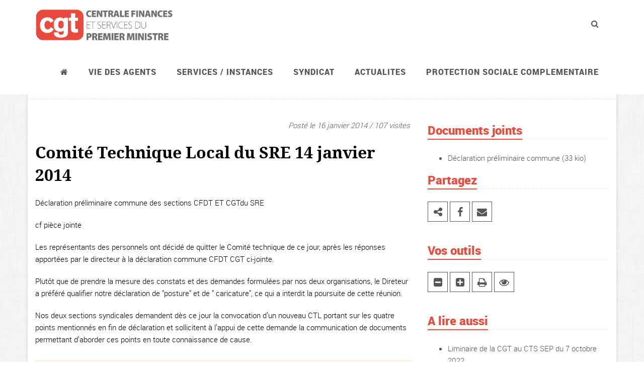

--- FILE ---
content_type: text/html; charset=utf-8
request_url: https://www.centralefinancescgt.fr/services-instances/les-ministeres-economiques-et-comptes-publics/cts/article/comite-technique-local-du-sre-14-janvier-2014
body_size: 5882
content:

<!DOCTYPE html>
<!--[if IE 8]> <html lang="fr" class="ie8"> <![endif]--> 
<!--[if IE 9]> <html lang="fr" class="ie9"> <![endif]--> 
<!--[if !IE]><!--> <html lang="fr"> <!--<![endif]--> 
<head>
<base href="https://www.centralefinancescgt.fr/">
	<title>CGT Centrale Bercy : Comité Technique Local du SRE 14 janvier 2014</title>

	<!-- Meta -->
	<meta charset="utf-8">
	<meta name="viewport" content="width=device-width, initial-scale=1.0">
	<meta name="description" content="Syndicat CGT d&#8217;administration centrale et des services du Premier ministre.">
	<meta name="author" content="<aRNo>">

<!-- Feuille de style pour les galeries photos -->
<link rel="stylesheet" type="text/css" href="squelettes/assets/fancyBox/source/jquery.fancybox.css" media="screen" />
<!-- Feuille de style pour la barre de navigation des galeries photos -->
<link rel="stylesheet" type="text/css" href="squelettes/assets/fancyBox/source/helpers/jquery.fancybox-thumbs.css" />
<!-- Favicon -->
	<link rel="shortcut icon" href="squelettes/img/favicon.ico">

	<!-- CSS BOOTSTRAP -->
	<link rel="stylesheet" href="squelettes/assets/plugins/bootstrap/css/bootstrap.min.css" media="screen">

	<!-- CSS WEB FONTS -->
	<link rel="stylesheet" href="squelettes/assets/fonts/fonts.css">
	<link rel="stylesheet" href="squelettes/assets/plugins/font-awesome/css/font-awesome.min.css">

	<!-- CSS PRINCIPAUX -->
	<link rel="stylesheet" href="squelettes/assets/css/style.css" media="screen">
    <link rel="stylesheet" href="squelettes/assets/plugins/animate.css">

	<!-- CSS ENTETE ET PIED -->
	<link rel="stylesheet" href="squelettes/assets/css/headers/header-v6.css" media="screen">
	<link rel="stylesheet" href="squelettes/assets/css/footers/footer-v1.css" media="screen">
	<link rel="stylesheet" href="squelettes/assets/css/theme-colors/red.css"/>

	<!-- CSS PERSONNALISATION -->
	<link rel="stylesheet" href="squelettes/assets/css/custom.css">
	<link rel="stylesheet" href="squelettes/assets/css/impression.css" media="print" />
</head> 

<body class="header-fixed boxed-layout container"> 

<div class="wrapper">

<!-- Bouton de sortie du mode Zen -->
<div class="container zen-bouton nepasafficher">
	<div class="row">
		<div class="col-lg-12 zen-fond">
			<button id="zen-sortie-lecture" class="btn-u btn-u-red" type="button">Sortir du mode zen</button>
		</div>
	</div>
</div>

<!--=== Header v6 ===-->
    <div class="header-v6 header-classic-white header-sticky">

       <!-- Navbar -->
		<div class="navbar" role="navigation">
			<div class="container">
				<!-- Brand and toggle get grouped for better mobile display -->
				<div class="menu-container">
					<button type="button" class="navbar-toggle" data-toggle="collapse" data-target=".navbar-responsive-collapse">
						<span class="sr-only">Navigation</span>
						<span class="icon-bar"></span>
						<span class="icon-bar"></span>
						<span class="icon-bar"></span>
					</button>

 					<!-- Navbar Brand -->
					<div class="navbar-brand">
						<a href="https://www.centralefinancescgt.fr">
							<img class="default-logo" src="squelettes/img/logo-menu.png" alt="Logo">
							<img class="shrink-logo" src="squelettes/img/logo-menu-mobile.png" alt="Logo">
						</a>
					</div>
					<!-- ENd Navbar Brand -->
										<!-- Header Inner Right -->
					<div class="header-inner-right">
						<ul class="menu-icons-list">
							<li class="menu-icons">
								<i class="menu-icons-style search search-close search-btn fa fa-search"></i>
								<div class="search-open">
								<form action="spip.php?page=recherche" method="get">
								<input name="page" value="recherche" type="hidden"
>
								
								<input type="search" class="animated fadeIn form-control" name="recherche" id="recherche" placeholder="Votre recherche + entr&eacute;e">
								</form>
								</div>
							</li>
						</ul>    
					</div>
					<!-- End Header Inner Right -->
				</div>

				<!-- Collect the nav links, forms, and other content for toggling -->
				<div class="collapse navbar-collapse navbar-responsive-collapse">
					<div class="menu-container">
						<ul class="nav navbar-nav">
                            <!-- ACCUEIL -->
							<li><a href="https://www.centralefinancescgt.fr"><span class="fa fa-home"></span></a></li>
							
							<!-- debut Vie des agents -->
							
							<li class="dropdown">
								<a href="javascript:void(0);" class="dropdown-toggle" data-toggle="dropdown">Vie des agents</a>
								<ul class="dropdown-menu">
									
									<li><a href="vie-des-agents/cap/">CAP </a></li>
									
									<li><a href="vie-des-agents/carriere-statut-concours/">Carrière, statut, concours</a></li>
									
									<li><a href="vie-des-agents/espace-jeunes/">Espace Jeunes</a></li>
									
									<li><a href="vie-des-agents/espace-cadres/">Espace cadres</a></li>
									
									<li><a href="vie-des-agents/tsei-et-iim/">TSEI et IIM</a></li>
									
									<li><a href="vie-des-agents/action-sociale/">Action sociale </a></li>
									
									<li><a href="vie-des-agents/conditions-de-travail/">Conditions de travail</a></li>
									
									<li><a href="vie-des-agents/evaluation-professionnelle/">Évaluation professionnelle</a></li>
									
									<li><a href="vie-des-agents/egalite-professionnelle/">Égalité professionnelle</a></li>
									
									<li><a href="vie-des-agents/remuneration/">Rémunération</a></li>
									
									<li><a href="vie-des-agents/outre-mer/">Outre-mer</a></li>
									
									<li><a href="vie-des-agents/retraites/">Retraites</a></li>
									
									<li><a href="vie-des-agents/action-sociale-480/">ACTION SOCIALE</a></li>
									
									<li><a href="vie-des-agents/droits-et-garanties/">Droits et garanties</a></li>
									
									<li><a href="vie-des-agents/handicap/">Handicap</a></li>
									
									<li><a href="vie-des-agents/personnels-techniques/">Personnels techniques</a></li>
									
									<li><a href="vie-des-agents/le-monde/">Société</a></li>
									
								</ul>
							</li>
							
							<!-- Fin Vie des agents -->
							
							<!-- debut Services / instances -->
							
							<li class="dropdown">
								<a href="javascript:void(0);" class="dropdown-toggle" data-toggle="dropdown">Services / instances</a>
								<ul class="dropdown-menu">
									
									<li><a href="services-instances/les-ministeres-economiques-et-comptes-publics/">Les ministères économiques et comptes publics</a></li>
									
									<li><a href="services-instances/les-services-du-premier-ministre/">Les services du Premier ministre</a></li>
									
									<li><a href="services-instances/agents-du-mefr-en-poste-au-mte-et-ses-services-deconcentres/">Agents du MEFR en poste au MTE et ses services déconcentrés</a></li>
									
									<li><a href="services-instances/les-direccte-dreets/">Les Direccte-Dreets</a></li>
									
									<li><a href="services-instances/ugap/">UGAP</a></li>
									
									<li><a href="services-instances/inpi/">INPI</a></li>
									
									<li><a href="services-instances/les-mines/">Les Mines</a></li>
									
								</ul>
							</li>
							
							<!-- Fin Services / instances -->
							
							<!-- debut Syndicat -->
							
							<li class="dropdown">
								<a href="javascript:void(0);" class="dropdown-toggle" data-toggle="dropdown">Syndicat</a>
								<ul class="dropdown-menu">
									
									<li><a href="syndicat/qui-sommes-nous/">Qui sommes-nous&nbsp;?</a></li>
									
									<li><a href="syndicat/actions-revendicatives/">Actions revendicatives</a></li>
									
									<li><a href="syndicat/nous-contacter/">Nous contacter</a></li>
									
									<li><a href="syndicat/elections-professionnelles-2022/">Elections professionnelles 2022</a></li>
									
									<li><a href="syndicat/06-21eme-congres-du-syndicat-de-2022/">21ème Congrès du syndicat de 2022</a></li>
									
									<li><a href="syndicat/elections-professionnelles-cse/">Elections professionnelles CSE</a></li>
									
								</ul>
							</li>
							
							<!-- Fin Syndicat -->
							
							<!-- debut ACTUALITES -->
							
							<li class="dropdown">
								<a href="javascript:void(0);" class="dropdown-toggle" data-toggle="dropdown">ACTUALITES</a>
								<ul class="dropdown-menu">
									
									<li><a href="actualites/mobilisations/">MOBILISATIONS</a></li>
									
									<li><a href="actualites/retraites/">Retraites</a></li>
									
								</ul>
							</li>
							
							<!-- Fin ACTUALITES -->
							
							<!-- debut PROTECTION SOCIALE COMPLEMENTAIRE -->
							
							<li><a href="protection-sociale-complementaire/">PROTECTION SOCIALE COMPLEMENTAIRE</a></li>
							
							<!-- Fin PROTECTION SOCIALE COMPLEMENTAIRE -->
							
		
						</ul>
					</div><!--/end container-->
				</div><!--/navbar-collapse-->
            </div>    
        </div>            
        <!-- End Navbar -->
    </div>
    <!--=== End Header v6 ===-->
	
	<!--=== Breadcrumbs ===-->
	<div class="breadcrumbs">
		<div class="container">
			
			<h1 class="pull-left">CTS</h1>
			
			<ul class="pull-right breadcrumb">
				<li><a href="https://www.centralefinancescgt.fr"><span class="fa fa-home"></span></a></li>
			
				<li><a href="services-instances/">Services / instances</a></li>
			
				<li><a href="services-instances/les-ministeres-economiques-et-comptes-publics/">Les ministères économique</a></li>
			
				<li><a href="services-instances/les-ministeres-economiques-et-comptes-publics/cts/">CTS</a></li>
			
			</ul>
		</div>
	</div><!--/breadcrumbs-->
	<!--=== End Breadcrumbs ===-->
	


	<!--=== Content Part ===-->
	<div class="container content">
		<div class="row margin-bottom-30 magazine-page">
		
			<!-- Begin Content -->
			<div class="col-md-8 zen-contenu">

				<!-- Contenu de l'article -->
				<div class="news-v3 margin-bottom-30">
					<div class="news-v3-in">
						<!-- Logo pour l'impression -->
						<div id="logo-impression"><img src="squelettes/img/logo-impression.png" widht="52" height="80" alt="logo-impression"></div>

						<ul class="list-inline posted-info text-right">
							<li class="no-print">Post&eacute; le 16 janvier 2014 / 107 visites</li>
						</ul>

						<!-- GENERATION D'UN QRCODE POUR L'IMPRESSION -->
						<p id="qrcode"><img src="squelettes/assets/phpqrcode/temp/test9dfd14334afb52833fa2d8e6bdee4a6e.png" widht="80" height="80" /></p>			

						<h2>Comité Technique Local du SRE 14 janvier 2014</h2>

						
						<p>Déclaration préliminaire commune des sections CFDT ET CGTdu SRE</p>
<p>cf pièce jointe</p>
<p>Les représentants des personnels ont décidé de quitter le Comité technique de ce jour, après les réponses apportées par le directeur à la déclaration commune CFDT CGT ci-jointe.</p>
<p>Plutôt que de prendre la mesure des constats et des demandes formulées par nos deux organisations,   le Direteur a préféré qualifier notre déclaration de "posture" et de " caricature", ce qui a interdit la poursuite de cette réunion.</p>
<p>Nos deux sections syndicales demandent dès ce jour la convocation d&#8217;un nouveau CTL portant sur les quatre points mentionnés en fin de déclaration et sollicitent à l&#8217;appui de cette demande la communication de documents permettant d&#8217;aborder ces points en toute connaissance de cause.</p>
						





					</div>
				</div>
				<!-- Fin contenu article -->



				<!-- Documents joints à l'articles -->
				
				<div id="alert-1 doc-joints" class="no-print">
					<div class="margin-bottom-15"></div>                        
					<div class="alert alert-warning fade in">
						<strong>Documents joints &agrave; l'article :</strong>
						<ul>
							
							<li><a href="IMG/pdf/declaration_liminaire_commune_CGT-CFDT_CTL_SRE_14_janvier_.pdf">Déclaration préliminaire commune</a> (33 kio)</li>
							
						</ul>
					</div>
				</div>
				
				<!-- Fin des documents joints -->

				
				
				<!-- Debut de la petition -->
				
				
				
				<!-- Fin de la petition -->
 
			</div>
			<!-- End Content -->

			<!-- Begin Sidebar -->
			<div class="col-md-4 col-droite">
				
				

				<!-- Documents joints -->
				
				<div class="margin-bottom-20">
					<div class="headline">
						<h2 class="heading-sm">Documents joints</h2>
					</div>
					<ul>
					
						<li><a href="IMG/pdf/declaration_liminaire_commune_CGT-CFDT_CTL_SRE_14_janvier_.pdf">Déclaration préliminaire commune</a> (33 kio)</li>
					
					</ul>
				</div>
				
				<!-- Documents joints -->


				<!-- Liens externes -->
				
				<!-- Liens externe -->
	


				<!-- Partage réseaux sociaux -->
					<div class="headline">
						<h2 class="heading-sm">Partagez</h2>
					</div>
					<div class="margin-bottom-40">
						<a href="https://bsky.app/intent/compose/url=https://www.centralefinancescgt.fr/services-instances/les-ministeres-economiques-et-comptes-publics/cts/article/comite-technique-local-du-sre-14-janvier-2014&text=Comité Technique Local du SRE 14 janvier 2014" alt="Partagez sur Bluesky" data-toggle="tooltip" data-placement="top" title="Partagez cet article sur Bluesky"><i class="icon-custom fa fa-share-alt"></i></a>
						<a href="https://www.facebook.com/sharer/sharer.php?u=https://www.centralefinancescgt.fr/services-instances/les-ministeres-economiques-et-comptes-publics/cts/article/comite-technique-local-du-sre-14-janvier-2014&text=Comité Technique Local du SRE 14 janvier 2014" alt="Partagez sur facebook" data-toggle="tooltip" data-placement="top" title="Partagez cet article sur Facebook"><i class="icon-custom fa fa-facebook"></i></a>
						<a href="mailto:?subject=Comité Technique Local du SRE 14 janvier 2014&body=https://www.centralefinancescgt.fr/services-instances/les-ministeres-economiques-et-comptes-publics/cts/article/comite-technique-local-du-sre-14-janvier-2014" alt="Partagez par mail" data-toggle="tooltip" data-placement="top" title="Envoyer cet article par mail"><i class="icon-custom fa fa-envelope"></i></a>
					</div>
				<!-- Fin réseaux sociaux -->

				<!-- Outils -->
					<div class="headline">
						<h2 class="heading-sm">Vos outils</h2>
					</div>
					<div class="margin-bottom-40">
						<a href="/services-instances/les-ministeres-economiques-et-comptes-publics/cts/article/comite-technique-local-du-sre-14-janvier-2014#" id="diminuer" alt="Diminuer la taille du texte" data-toggle="tooltip" data-placement="top" title="Diminuez la taille du texte"><i class="icon-custom fa fa-minus-square"></i></a>
						<a href="/services-instances/les-ministeres-economiques-et-comptes-publics/cts/article/comite-technique-local-du-sre-14-janvier-2014#" id="agrandir" alt="Augmenter la taille du texte" data-toggle="tooltip" data-placement="top" title="Augmentez la taille du texte"><i class="icon-custom fa fa-plus-square"></i></a>
						<a href="/services-instances/les-ministeres-economiques-et-comptes-publics/cts/article/comite-technique-local-du-sre-14-janvier-2014#" id="imprimer" alt="Imprimez la page" data-toggle="tooltip" data-placement="top" title="Imprimez la page"><i class="icon-custom fa fa-print"></i></a>
						<a href="/services-instances/les-ministeres-economiques-et-comptes-publics/cts/article/comite-technique-local-du-sre-14-janvier-2014#" id="zen-entree-lecture" alt="Lecture zen" data-toggle="tooltip" data-placement="top" title="Affichez cet article de mani&egrave;re &eacute;pur&eacute;e pour une lecture plus facile."><i class="icon-custom fa fa-eye"></i></a>
					</div>
				<!-- Fin outils -->

				<!-- Lire egalement -->
				
				<div class="margin-bottom-20">
					<div class="headline"><h2 class="heading-sm">A lire aussi</h2></div>
					<ul>
					
						<li><a href="services-instances/les-ministeres-economiques-et-comptes-publics/cts/article/liminaire-de-la-cgt-au-cts-sep-du-7-octobre-2022">Liminaire de la CGT au CTS SEP du 7 octobre 2022</a></li>
					
						<li><a href="services-instances/les-ministeres-economiques-et-comptes-publics/cts/article/liminaire-de-la-cgt-au-cts-siep-2-du-21-mars-2022">Liminaire de la CGT au CTS SIEP 2 du 21 mars 2022 </a></li>
					
						<li><a href="services-instances/les-ministeres-economiques-et-comptes-publics/cts/article/compte-rendu-du-cts-sep2-du-8-decembre-2021">Compte-rendu du CTS SEP2 du 8 décembre 2021</a></li>
					
						<li><a href="services-instances/les-ministeres-economiques-et-comptes-publics/cts/article/declaration-liminaire-cgt-au-cts-sep2-du-23-juin-2021">Déclaration liminaire CGT au CTS SEP2 du 23 juin 2021</a></li>
					
						<li><a href="services-instances/les-ministeres-economiques-et-comptes-publics/cts/article/gt-filiere-technique-du-18-juin-2021">GT filière technique du 18 juin 2021</a></li>
					
					</ul>
				</div>
				
				<!-- Fin lire egalement -->

								<!--=== Search Block Version 2 ===-->
				<div class="search-block-v2 margin-bottom-30">
					<div class="headline"><h2>Recherche</h2></div>
					<form action="spip.php?page=recherche" method="get">
					<input name="page" value="recherche" type="hidden"
>
					
					<div class="input-group">
						<input type="search" class="form-control" name="recherche" id="recherche" placeholder="Rechercher">
						<span class="input-group-btn">
							<input class="btn-u" type="submit" value="Rechercher"><i class="fa fa-search"></i>
						</span>
					</div>
					</form>
				</div><!--/container-->
				<!--=== End Search Block Version 2 ===-->
				
				
			</div>
			<!-- End Sidebar -->
		</div>
	</div><!--/container--> 
	<!-- End Content Part -->

<!--=== Footer Version 1 ===-->
	<div class="footer-v1">
		<div class="footer">
			<div class="container">
				<div class="row">
					<!-- About -->
					<div class="col-md-4 md-margin-bottom-40">
						<a href="index.html"><img id="logo-footer" class="footer-logo img-responsive" src="squelettes/img/logo-inverse.png" alt=""></a>
						<p>Depuis 1946, le syndicat CGT d'administration centrale et des services du Premier ministre oeuvre avec les agents pour d&eacute;fendre leurs revendications. Au quotidien, le syndicat s'investit &agrave; leurs c&ocirc;t&eacute;s pour la d&eacute;fense de leurs droits, de leurs missions mais aussi pour de nouvelles conqu&ecirc;tes sociales.</p>    
					</div><!--/col-md-3-->
					<!-- End About -->

					<!-- Link List -->
					<div class="col-md-4 md-margin-bottom-40">
						<div class="headline"><h2>Liens rapides</h2></div>
						<ul class="list-unstyled link-list">
							<li><a href="spip.php?page=contact">Nous contacter</a><i class="fa fa-angle-right"></i></li>
							<li><a href="spip.php?page=adhesion">Adh&eacute;rer</a><i class="fa fa-angle-right"></i></li>
							<li><a href="spip.php?rubrique46">Notre presse</a><i class="fa fa-angle-right"></i></li>
							<li><a href="spip.php?page=agenda">Agenda</a><i class="fa fa-angle-right"></i></li>
							<li><a href="spip.php?page=plan">Plan du site</a><i class="fa fa-angle-right"></i></li>
							<li><a href="spip.php?page=recherche">Moteur de recherche</a><i class="fa fa-angle-right"></i></li>
						</ul>
					</div><!--/col-md-3-->
					<!-- End Link List -->                    

					<!-- Address -->
					<div class="col-md-4 map-img md-margin-bottom-40">
						<div class="headline"><h2>Nous joindre</h2></div>                         
						<address class="md-margin-bottom-40">
                            <p>Syndicat CGT Centrale Finances</p>
                            <p>Bâtiment Necker - Télédoc 712 - 120 rue de Bercy</p>
                            <p>75572 Paris Cedex 12</p>
							<p><i class="fa fa-phone"></i> 01 53 18 72 94</p>
							<p><i class="fa fa-envelope"></i> <a href="mailto:syndicat-cgt-centrale@syndicats.finances.gouv.fr">syndicat-cgt-centrale@syndicats.finances.gouv.fr</a></p>
						</address>
					</div><!--/col-md-3-->
					<!-- End Address -->
				</div>
			</div> 
		</div><!--/footer-->

		<div class="copyright">
			<div class="container">
				<div class="row">
					<div class="col-md-8">                     
						<p>
							2026 &copy; Tous droits r&eacute;serv&eacute;s.
						</p>
					</div>
				</div>
			</div> 
		</div><!--/copyright-->
	</div>     
	<!--=== End Footer Version 1 ===-->
</div><!--/wrapper-->

<!-- JS Global Compulsory -->           
<script type="text/javascript" src="squelettes/assets/plugins/jquery/jquery.min.js"></script>
<script type="text/javascript" src="squelettes/assets/plugins/jquery/jquery-migrate.min.js"></script>
<script type="text/javascript" src="squelettes/assets/plugins/bootstrap/js/bootstrap.min.js"></script> 
<!-- JS Implementing Plugins -->
<script type="text/javascript" src="squelettes/assets/plugins/back-to-top.js"></script>
<script type="text/javascript" src="squelettes/assets/plugins/smoothScroll.js"></script>
<!-- JS Customization -->
<script type="text/javascript" src="squelettes/assets/js/custom.js"></script>
<!-- JS Page Level -->
<script type="text/javascript" src="squelettes/assets/js/app.js"></script>
<!--[if lt IE 9]>
<script src="squelettes/assets/plugins/respond.js"></script>
<script src="squelettes/assets/plugins/html5shiv.js"></script>
<script src="squelettes/assets/plugins/placeholder-IE-fixes.js"></script>
<![endif]-->
<!--[if IE 8]>
<script>
	$(document).ready(function() {
		var $style;
		$style = $('<style type="text/css">:before,:after{content:none !important}</style>');
		$('head').append($style);
		return setTimeout((function() {
		return $style.remove();
		}), 0);
	});
</script>
<![endif]--><!-- JS pour la lightbox des galeries photos -->
<script type="text/javascript" src="squelettes/assets/fancyBox/source/jquery.fancybox.js"></script>
<script type="text/javascript" src="squelettes/assets/fancyBox/source/helpers/jquery.fancybox-buttons.js"></script>
<script type="text/javascript" src="squelettes/assets/fancyBox/source/helpers/jquery.fancybox-thumbs.js"></script>
<script type="text/javascript" src="squelettes/assets/fancyBox/source/helpers/jquery.fancybox-media.js"></script>

<script type="text/javascript">
jQuery(document).ready(function() {

	App.init();
	$( '#zen-entree-lecture' ).click(function() {
		$().zenentreelecture();
	});
	$('#zen-sortie-lecture').on('click', function(){
		$().zensortielecture();
	});
	$('[data-toggle="tooltip"]').tooltip();


	/* +/- TAILLE DU TEXTE ARTICLES */
	var taille = 15;
	var augmentation = 2;
	var tailleMax = 20;
	var tailleMin= 14;
	$('#agrandir').click(function () {
		taille += augmentation;
		if (taille >= tailleMax)
		{
			taille = tailleMax;
		}
		$('.zen-contenu').stop().animate({fontSize: taille+"px"},300);
	});
	$('#diminuer').click(function () {
		taille -= augmentation;
		if (taille <= tailleMin)
		{
			taille = tailleMin;
		}
		$('.zen-contenu').stop().animate({fontSize: taille+"px"},300);
	});
	
	
	/* Fonction d'impression d'un partie de la page */
	$('#imprimer').click(function () {
		window.print();
		return false;
	});
	

	/* Boite modale pour la connexion
	$('#connexionModale').css("z-index", "10000"); */
	

	/* Lightbox de la galerie photos */
	$('.fancybox-thumbs').fancybox({
		prevEffect : 'none',
		nextEffect : 'none',
		
		closeBtn  : true,
		arrows    : true,
		nextClick : true,
		
		helpers : {
			thumbs : {
				width  : 50,
				height : 50
			},
			overlay : {
				css : {
					'background' : 'rgba(0,0,0,0.85)'
				}
			}
		}
	});
	
});
</script>

</body>
</html>


--- FILE ---
content_type: text/css
request_url: https://www.centralefinancescgt.fr/squelettes/assets/fonts/fonts.css
body_size: 265
content:
/* Roboto NORMAL (light) */
@font-face {
    font-family: 'roboto';
    src: url('Roboto-Light-webfont.eot');
    src: url('Roboto-Light-webfont.eot?#iefix') format('embedded-opentype'),
         url('Roboto-Light-webfont.woff') format('woff'),
         url('Roboto-Light-webfont.ttf') format('truetype'),
         url('Roboto-Light-webfont.svg#robotolight') format('svg');
    font-weight: normal;
    font-style: normal;

}


/* Roboto BOLD (medium) */
@font-face {
    font-family: 'roboto';
    src: url('Roboto-Medium-webfont.eot');
    src: url('Roboto-Medium-webfont.eot?#iefix') format('embedded-opentype'),
         url('Roboto-Medium-webfont.woff') format('woff'),
         url('Roboto-Medium-webfont.ttf') format('truetype'),
         url('Roboto-Medium-webfont.svg#robotomedium') format('svg');
    font-weight: bold;
    font-style: normal;

}

/* Roboto NAVBAR (black) */
@font-face {
    font-family: 'robotoblack';
    src: url('Roboto-Black-webfont.eot');
    src: url('Roboto-Black-webfont.eot?#iefix') format('embedded-opentype'),
         url('Roboto-Black-webfont.woff') format('woff'),
         url('Roboto-Black-webfont.ttf') format('truetype'),
         url('Roboto-Black-webfont.svg#robotoblack') format('svg');
    font-weight: normal;
    font-style: normal;

}

/* Noto bold pour TITRE */
@font-face {
    font-family: 'noto';
    src: url('NotoSerif-Bold-webfont.eot');
    src: url('NotoSerif-Bold-webfont.eot?#iefix') format('embedded-opentype'),
         url('NotoSerif-Bold-webfont.woff') format('woff'),
         url('NotoSerif-Bold-webfont.ttf') format('truetype'),
         url('NotoSerif-Bold-webfont.svg#noto_serifbold') format('svg');
    font-weight: normal;
    font-style: normal;

}



--- FILE ---
content_type: text/css
request_url: https://www.centralefinancescgt.fr/squelettes/assets/css/headers/header-v6.css
body_size: 4923
content:
/*----------------------------------------------------------------------

[-----*** TABLE OF CONTENT ***-----]

1. Header - Navbar
2. Header - Menu Inner Right Style
3. Header - Responsive Navbar Style
4. Header - Submenu
5. Header - Mega Menu
6. Header - Fixed
7. Header - Border Bottom Style Option
8. Header - White Transparent Background Option
9. Header - Dark Transparent Background Option
10. Header - Dark On Scroll Option
11. Header - Dark Search Option
12. Header - Dark Dropdown Background Option
13. Header - Dark Responsive Navbar Option
14. Header - Classic White Option
15. Header - Classic Dark Option


[--- HEADER STYLE CLASSES --]

1. header-v6
2. header-border-bottom
3. header-white-transparent
4. header-dark-transparent
5. header-dark-scroll
6. header-dark-search
7. header-dark-dropdown
8. header-dark-res-nav
9. header-dark-classic-white
10. header-dark-classic-dark
-----------------------------------------------------------------------*/


/*--------------------------------------------------
	[1. Header - Navbar]
----------------------------------------------------*/

/*Header v6*/
.header-v6 {
	z-index: 99;
	position: relative;
}

@media (max-width: 991px) {
	.header-v6 {
		position: static;
	}
}

/*Containers
------------------------------------*/
@media (min-width: 768px) and (max-width: 991px) {
  	.header-v6 .menu-container {
	    width: 750px;
  	}
}

@media (max-width: 991px) {
	.header-v6 .menu-container:before,
	.header-v6 .menu-container:after {
		content: " ";
		display: table;
	}

	.header-v6 .menu-container:after {
		clear: both;
	}

    .header-v6 .menu-container {
		margin-left: auto;
		margin-right: auto;
		padding-left: 15px;
		padding-right: 15px;
	}
	
	.header-v6 > .navbar > .container {
		width: inherit;
		margin-left: 0;
		margin-right: 0;
		padding-left: 0;
    	padding-right: 0;
    }
	
	.header-v6 > .navbar > .container > .navbar-header,
	.header-v6 > .navbar > .container > .navbar-collapse {
	  	margin-left: 0;
	  	margin-right: 0;
	}
}

/*Navbar*/
.header-v6 .navbar {
	border: none;
	margin-bottom: 0;
}

/*Navbar Brand*/
.header-v6 .navbar-brand {
	height: 93px;
	max-height: 93px;
	line-height: 65px;
}

.header-v6 .navbar-brand img {
	width: auto;
	height: auto;
	max-width: 100%;
	max-height: 100%;
	display: inline-block;
	vertical-align: middle;
}

.header-v6 .navbar-brand img.shrink-logo {
	display: none;
}

.header-v6 .navbar-brand img.default-logo {
	display: inherit;
}

/*Media Queries*/
@media (max-width: 991px) {
	.header-v6 .navbar-brand {
		padding-top: 20px;
	}

	.header-v6 .navbar-brand img.shrink-logo {
		display: inherit;
	}

	.header-v6 .navbar-brand img.default-logo {
		display: none;
	}
}

/*Navbar Toggle*/
.header-v6 .navbar-toggle {
	border: none;
	margin: 31px 0 31px 15px;
}

.header-v6 .navbar-toggle .icon-bar {
	height: 1px;
	width: 20px;
	font-size: 20px;
	background: #555;
	margin-bottom: 5px;
}

.header-v6 .navbar-toggle .icon-bar:last-child {
	margin-bottom: 0;
}

.header-v6 .navbar-toggle,
.header-v6 .navbar-toggle:hover, 
.header-v6 .navbar-toggle:focus {
	background: inherit;
}

/*Navbar Collapse*/
.header-v6 .navbar-collapse {
	position: relative;
}

/*Navbar Menu*/
.header-v6 .navbar-nav > li > a {
	color: #fff;
	font-size: 13px;
	font-weight: 400;
	letter-spacing: 1px;
	text-transform: uppercase;
}

.header-v6 .nav > li > a:hover,
.header-v6 .nav > li > a:focus {
	background: inherit;
}

@media (min-width: 992px) {
	.header-v6 .navbar-nav {
		float: right;
	}	
}


/*--------------------------------------------------
	[2. Header - Menu Inner Right Style]
----------------------------------------------------*/

/*Menu Inner Right
------------------------------------*/
.header-v6 .header-inner-right {
	float: right;
	z-index: 999;
	margin-left: -20px;
	position: relative;
}

@media (max-width: 350px) {
	.header-v6 .header-inner-right {
		display: none;
	}
}

.header-v6 .menu-icons-list {
	margin: 0;
	list-style: none;
}

.header-v6 li.menu-icons {
	position: relative;
	display: inline-block;
}

.header-v6 li.menu-icons:first-child {
	padding-right: 15px;
}

.header-v6 li.menu-icons i.menu-icons-style {
	color: #fff;
	width: 25px;
	cursor: pointer;
	font-size: 16px;
	line-height: 94px;
	text-align: center;
	display: inline-block;
}

.header-v6 li.menu-icons span.badge {
	top: 28px;
	left: 12px;
	color: #fff;
	width: 18px;
	height: 18px;
	padding: 4px;
	display: block;
	font-size: 11px;
	text-align: center;
	position: absolute;
	background: #72c02c;
	display: inline-block;
	border-radius: 50% !important;
}

/*Shopping Cart*/
.header-v6 .shopping-cart .shopping-cart-open {
	right: 0;
	top: 94px;
	padding: 15px;
	display: none;
	min-width: 250px;
	background: #fff;
	position: absolute;
	border: 1px solid #e7e7e7;
	border-top: 2px solid #72c02c;
}

.header-v6 .shopping-cart:hover .shopping-cart-open {
	display: block;
}

.header-v6 .shopping-cart-open span.shc-title {
	color: #444;
	display: block;
	font-size: 12px;
	margin-bottom: 15px;
	padding-bottom: 10px;
	text-transform: uppercase;
	border-bottom: 1px solid #e7e7e7;
}

.header-v6 .shopping-cart-open span.shc-total {
	color: #444;
	float: right;
	font-size: 12px;
	margin-top: 6px;
	text-transform: uppercase;
}

.header-v6 .shopping-cart-open span.shc-total strong {
	padding-left: 3px;
}

.header-v6 .shopping-cart-open .btn-u {
	padding: 4px 12px;
}

/*Search Box
------------------------------------*/
.header-v6 .search-open {
	top: 0;
	right: 0; 
	width: 100%; 
	z-index: 99;
	height: auto;
	display: none;
	padding: 10px;
	position: fixed;
	background: #fff;
}

.header-v6 .search-open .form-control {
	color: #555;
	border: none;
	height: 75px;
	font-size: 30px;
	font-weight: 200;
	box-shadow: none;
	background: #fff;
	padding: 0 14% 0 13%;
	text-transform: uppercase;
	font-family: 'roboto', sans-serif;
}

@media (max-width: 768px) {
	.header-v6 .search-open .form-control {
		font-size: 20px;
	}
}

@media (max-width: 991px) {
	.header-v6 .search-open .form-control {
		padding: 0 28% 0 5%;
	}
}

.header-v6 .search-open .form-control::-moz-placeholder {
	color: #555;
}
.header-v6 .search-open .form-control:-ms-input-placeholder {
	color: #555;
}
.header-v6 .search-open .form-control::-webkit-input-placeholder {
	color: #555;
}

.header-v6 .search-open .form-control:hover,
.header-v6 .search-open .form-control:active,
.header-v6 .search-open .form-control:focus {
	border: none;
	box-shadow: none;
}

.header-v6 .search-close {
	z-index: 999;
	position: relative;
}

.header-v6 li.menu-icons i.search-btn {	
	color: #fff;
}

.header-v6 li.menu-icons i.fa-times {
	color: #444;
}


/*--------------------------------------------------
	[3. Header - Responsive Navbar Style]
----------------------------------------------------*/

/*Responsive Navbar*/
@media (max-width: 991px) {
	/*Responsive code for max-width: 991px*/
    .header-v6 .navbar-header {
        float: none;
    }
    
    .header-v6 .navbar-toggle {
        display: block;
    }
    
    .header-v6 .navbar-collapse {
		border-color: #eee;
    	border-bottom: 1px solid #eee;
    }

    .header-v6 .navbar-collapse.collapse {
        display: none !important;
    }
    
    .header-v6 .navbar-collapse.collapse.in {
        display: block !important;
  		overflow-y: auto !important;
    }
    
    .header-v6 .navbar-nav {
        margin: 0;
        float: none !important;
    }

    .header-v6 .navbar-nav > li {
        float: none;
    }
    
    .header-v6 .navbar-nav > li > a {
        padding-top: 30px;
        padding-bottom: 40px;
    }

    /*Navbar Nav*/
    .header-v6 .navbar-nav > li > a {
    	color: #444;
    }

    /*Pull Right*/
    .header-v6 .dropdown-menu.pull-right {
		float: none !important;
	}

	/*Dropdown Menu Slide Down Effect*/
	.header-v6 .navbar-nav .open .dropdown-menu {
		border: 0;
		float: none;
		width: auto;
		margin-top: 0;
		position: static;
		box-shadow: none;
		background-color: transparent;
	}

	.header-v6 .navbar-nav .open .dropdown-menu > li > a,
	.header-v6 .navbar-nav .open .dropdown-menu .dropdown-header {
		padding: 5px 15px 5px 25px;
	}
	
	.header-v6 .navbar-nav .open .dropdown-menu > li > a {
		line-height: 20px;
	}
	
	.header-v6 .navbar-nav .open .dropdown-menu > li > a:hover,
	.header-v6 .navbar-nav .open .dropdown-menu > li > a:focus {
		background-image: none;
	}

	.header-v6 .navbar-nav .open .dropdown-menu > li > a {
		color: #777;
	}

	.header-v6 .navbar-nav .open .dropdown-menu > li > a:hover,
	.header-v6 .navbar-nav .open .dropdown-menu > li > a:focus {
		color: #72c02c;
		background-color: transparent;
	}
	
	.header-v6 .navbar-nav .open .dropdown-menu > .active > a,
	.header-v6 .navbar-nav .open .dropdown-menu > .active > a:hover,
	.header-v6 .navbar-nav .open .dropdown-menu > .active > a:focus {
		color: #72c02c;
		background-color: transparent;
	}
	
	.header-v6 .navbar-nav .open .dropdown-menu > .disabled > a,
	.header-v6 .navbar-nav .open .dropdown-menu > .disabled > a:hover,
	.header-v6 .navbar-nav .open .dropdown-menu > .disabled > a:focus {
		color: #72c02c;
		background-color: transparent;
	}	

	.header-v6 .dropdown-menu.no-bottom-space {
		padding-bottom: 0;
	}

  	/*Design for max-width: 991px*/
  	.header-v6 .navbar-collapse,
	.header-v6 .navbar-collapse .container {
		padding-left: 0 !important;
		padding-right: 0 !important;
	}

	.header-v6 .navbar-nav > li > a {
		font-size: 14px;
		padding: 12px 5px;
	}

	.header-v6 .navbar-nav > li a {
		border-bottom: none;
		border-top: 1px solid #eee;
	}	

	.header-v6 .navbar-nav > li:first-child > a {
		border-top: transparent;
	}

	.header-v6 .navbar-nav > li > a:hover {
		color: #72c02c;
	}

	.header-v6 .navbar-nav > .open > a,
	.header-v6 .navbar-nav > .open > a:hover,
	.header-v6 .navbar-nav > .open > a:focus {
		color: #555;
		background: inherit;
	}

	.header-v6 .navbar-nav > .active > a,
	.header-v6 .navbar-nav > .active > a:hover,
	.header-v6 .navbar-nav > .active > a:focus {
		background: inherit;
		color: #72c02c !important;	
	}

	.header-v6 .dropdown .dropdown-submenu > a { 
		font-size: 13px;
		color: #555 !important;
		text-transform: uppercase;
	}
}

@media (min-width: 992px) {	
	/*Navbar Collapse*/
	.header-v6 .navbar-collapse {
		padding: 0;
	}

	/*Navbar*/
	.header-v6 .navbar {
		min-height: 40px !important;
	}

	.header-v6 .container > .navbar-header, 
	.header-v6 .container-fluid > .navbar-header, 
	.header-v6 .container > .navbar-collapse, 
	.header-v6 .container-fluid > .navbar-collapse {
		margin-bottom: -10px;
	}

	.header-v6 .navbar-nav {
		top: 2px;
		position: relative;
	}

	.header-v6 .navbar-nav > li > a {
		padding: 20px;
		line-height: 54px;
	}

	.header-v6 .navbar-nav > li > a,
	.header-v6 .navbar-nav > li > a:hover,
	.header-v6 .navbar-nav > li > a:focus,	
	.header-v6 .navbar-nav > .active > a, 
	.header-v6 .navbar-nav > .active > a:hover, 
	.header-v6 .navbar-nav > .active > a:focus {
		color: #fff;
		font-weight: 200;
		background: none;
	}

	.header-v6 .navbar-nav > .open > a,
	.header-v6 .navbar-nav > .open > a:hover,
	.header-v6 .navbar-nav > .open > a:focus {
		color: #fff;
	}

	/*Dropdown Menu*/
	.header-v6 .dropdown-menu { 
		border: none;
		padding: 15px 0;
		min-width: 230px;
		border-radius: 0;
		background: #fff;
		z-index: 9999 !important;
		border-top: solid 3px #72c02c; 
	}

	.header-v6 .dropdown-menu li a { 
		color: #777; 
		font-size: 13px; 
		font-weight: 400; 
		padding: 6px 25px;
	}

	.header-v6 .dropdown-menu .active > a,
	.header-v6 .dropdown-menu li > a:hover {
		color: #72c02c;
		background: inherit;
		filter: none !important;
		-webkit-transition: all 0.1s ease-in-out;
		-moz-transition: all 0.1s ease-in-out;
		-o-transition: all 0.1s ease-in-out;
		transition: all 0.1s ease-in-out;
	}

	.header-v6 .dropdown-menu li > a:focus {
		background: none;
		filter: none !important;
	}

	.header-v6 .navbar-nav > li.dropdown:hover > .dropdown-menu {
		display: block;
	}	

	.header-v6 .open > .dropdown-menu {
		display: none;
	}
}


/*--------------------------------------------------
	[4. Header - Submenu]
----------------------------------------------------*/

/*Dropdown Submenu for BS3
------------------------------------*/
.header-v6 .dropdown-submenu { 
   position: relative; 
}

.header-v6 .dropdown-submenu > a:after {
    top: 9px;
    right: 15px;
    font-size: 11px;
    content: "\f105";
    position: absolute;
    font-weight: normal;
    display: inline-block;
    font-family: FontAwesome;
}

@media (max-width: 991px) {
  	.header-v6 .dropdown-submenu > a:after {
      	content: " ";
  	}
}

.header-v6 .dropdown-submenu > .dropdown-menu { 
	top: -20px; 
	left: 100%; 
	margin-left: 0px; 
}

/*Submenu comes from LEFT side*/
.header-v6 .dropdown-submenu > .dropdown-menu.submenu-left {
	left: -100%;
}

.header-v6 .dropdown-submenu:hover > .dropdown-menu {  
   	display: block;
}

@media (max-width: 991px) {
	.header-v6 .dropdown-submenu > .dropdown-menu {  
		display: block;
		margin-left: 15px;
	}
}

.header-v6 .dropdown-submenu.pull-left {
	float: none;
}

.header-v6 .dropdown-submenu.pull-left > .dropdown-menu {
	left: -100%;
	margin-left: 10px;
}

.header-v6 .dropdown-menu li [class^="fa-"],
.header-v6 .dropdown-menu li [class*=" fa-"] {
	left: -3px;
	width: 1.25em;
	margin-right: 1px;
	position: relative;
	text-align: center;
	display: inline-block;
}
.header-v6 .dropdown-menu li [class^="fa-"].fa-lg,
.header-v6 .dropdown-menu li [class*=" fa-"].fa-lg {
	/* increased font size for fa-lg */
	width: 1.5625em;
}


/*--------------------------------------------------
	[5. Header - Mega Menu]
----------------------------------------------------*/

/*Mega Menu
------------------------------------*/
.header-v6 .mega-menu .nav,
.header-v6 .mega-menu .dropup,
.header-v6 .mega-menu .dropdown,
.header-v6 .mega-menu .collapse {
  	position: static;
}

.header-v6 .mega-menu .navbar-inner,
.header-v6 .mega-menu .container {
  	position: relative;
}

.header-v6 .mega-menu .dropdown-menu {
  	left: auto;
}

.header-v6 .mega-menu .dropdown-menu > li {
  	display: block;
}

.header-v6 .mega-menu .dropdown-submenu .dropdown-menu {
  	left: 100%;
}

.header-v6 .mega-menu .nav.pull-right .dropdown-menu {
  	right: 0;
}

.header-v6 .mega-menu .mega-menu-content {
  	*zoom: 1;
  	padding: 0;
}

.header-v6 .mega-menu .mega-menu-content:before,
.header-v6 .mega-menu .mega-menu-content:after {
  	content: "";
  	display: table;
  	line-height: 0;
}

.header-v6 .mega-menu .mega-menu-content:after {
  	clear: both;
}

.header-v6 .mega-menu.navbar .nav > li > .dropdown-menu:after,
.header-v6 .mega-menu.navbar .nav > li > .dropdown-menu:before {
  	display: none;
}

.header-v6 .mega-menu .dropdown.mega-menu-fullwidth .dropdown-menu {
  	left: 0;
  	right: 0;
  	overflow: hidden;
}

@media (min-width: 992px) {
	.header-v6 .mega-menu .dropdown.mega-menu-fullwidth .dropdown-menu {
  		margin-left: 10px;
  		margin-right: 15px;
	}
}

/*Equal Height Lists*/
@media (min-width: 992px) {
	.header-v6 .mega-menu .equal-height {
	    display: -webkit-flex;
	    display: -ms-flexbox;
	    display: flex;
	    
	    /*-webkit-flex-wrap: wrap;
	    -ms-flex-wrap: wrap;
	    flex-wrap: wrap;*/
	}

	.header-v6 .mega-menu .equal-height-in {
	    display: -webkit-flex;
	    display: -ms-flexbox;
	    display: flex;
	}
}

/*Mega Menu Style Effect*/
.header-v6 .mega-menu .equal-height-list h3 {
	color: #555;
	font-size: 15px;
	font-weight: 400;
	padding: 0 10px 0 13px;
	text-transform: uppercase;
}

/*Space for only Big Resolution*/
@media (min-width: 992px) {
	.header-v6 .mega-menu .big-screen-space {
		margin-bottom: 20px;
	}
}

/*Mega Menu Content*/
@media (min-width: 992px) {
    .header-v6 .mega-menu .equal-height-in {
        padding: 20px 0;
        border-left: 1px solid #bbb;
    }

    .header-v6 .mega-menu .equal-height-in:first-child {
        border-left: none;
        margin-left: -1px;
    }

    .header-v6 .mega-menu .equal-height-list {
    	width: 100%;
    }

    .header-v6 .mega-menu .equal-height-list li a {
        display: block;
        position: relative;
        border-bottom: none;
        padding: 5px 10px 5px 15px;
    }

    .header-v6 .mega-menu .equal-height-list a:hover {
    	text-decoration: none;
    }
    
    /*Dropdown Arrow Icons*/
    .header-v6 .mega-menu .mega-menu-fullwidth li a {
    	padding: 5px 10px 5px 30px;	
    }

    .header-v6 .mega-menu .mega-menu-fullwidth li a:after {
        top: 7px;
        left: 15px;
        font-size: 11px;
        content: "\f105";
        position: absolute;
        font-weight: normal;
        display: inline-block;
        font-family: FontAwesome;
    }

    /*Dropdown Arrow Icons Disable class*/
    .header-v6 .mega-menu .mega-menu-fullwidth .disable-icons li a {
    	padding: 5px 10px 5px 15px;
    }

    .header-v6 .mega-menu .mega-menu-fullwidth .disable-icons li a:after {
    	display: none;
    }
}

/*Space Effect inside the container to avoid scroll bar*/
@media (min-width: 737px) and (max-width: 991px) {
	.header-v6 .mega-menu .mega-menu-content .container {
		width: 690px !important;
	}

	.header-v6 .mega-menu .equal-height {
		margin-right: 0;
	}

	.header-v6 .mega-menu .equal-height-in {
    	padding-right: 0;
    	margin-right: -15px;
    }
}

@media (max-width: 991px) {
	.header-v6 .mega-menu .equal-height {
		margin-right: 0;
	}

	.header-v6 .mega-menu .equal-height-in {
    	padding-right: 0;
    	padding-left: 5px;
    }
}

/*Equal Hight List Style*/
@media (max-width: 991px) {
    .header-v6 .mega-menu .dropdown.mega-menu-fullwidth .dropdown-menu {
        width: auto;
    }

    .header-v6 .mega-menu .equal-height-in,
    .header-v6 .mega-menu .equal-height-list {
        display: block;
    }

    .header-v6 .mega-menu .mega-menu-fullwidth .dropdown-menu > li > ul {
        display: block;
    }

    /*Equal Height List Style*/
    .header-v6 .mega-menu .equal-height-list h3 { 
		color: #555; 
		margin: 0 0 5px;
		font-size: 13px; 
		font-weight: 400; 
		padding: 6px 15px 5px; 
	}

	.header-v6 .mega-menu .equal-height-list li a {
		color: #777;
		display: block;
		font-size: 13px; 
		font-weight: 400; 
		margin-left: 15px;
		padding: 6px 25px; 
	}

	.header-v6 .mega-menu .equal-height-list > h3.active,
	.header-v6 .mega-menu .equal-height-list > .active > a,
	.header-v6 .mega-menu .equal-height-list > .active > a:hover,
	.header-v6 .mega-menu .equal-height-list > .active > a:focus {
		color: #72c02c;
		background-color: transparent;
	}

	.header-v6 .mega-menu .equal-height-list li a:hover {
		color: #72c02c;
		text-decoration: none;
	}
}


/*--------------------------------------------------
	[6. Header - Fixed]
----------------------------------------------------*/

/*Header Fixed
------------------------------------*/
/*Media Queries*/
@media (min-width: 992px) {
	/*Header Sticky*/
	.header-fixed .header-v6.header-sticky {
		top: 0;
		left: 0;
		width: 100%;
		height: auto;
		z-index: 9999;
		position: fixed;
	}

	.header-fixed .header-v6.header-fixed-shrink {
		border-bottom: none;
		box-shadow: 0 0 3px #bbb;
	}

	.header-fixed .header-v6.header-fixed-shrink .navbar {
		background: #fff;
	}

	/*Navbar*/
	.header-fixed .header-v6.header-fixed-shrink .navbar-nav > li > a {
		color: #555;
	}

	.header-fixed .header-v6.header-fixed-shrink .navbar-nav .active > a,
	.header-fixed .header-v6.header-fixed-shrink .navbar-nav li > a:hover {
		color: #72c02c;
	}

	/*Navbar Brand*/
	.header-fixed .header-v6.header-fixed-shrink .navbar-brand img.default-logo {
		display: none;
	}

	.header-fixed .header-v6.header-fixed-shrink .navbar-brand img.shrink-logo {
		display: inherit;
	}

	/*Menu Inner Right*/
	.header-fixed .header-v6.header-fixed-shrink li.menu-icons i.menu-icons-style {
		color: #555;
	}

	/*Transition*/
	.header-fixed .header-v6.header-fixed-shrink .navbar-brand,
	.header-fixed .header-v6.header-fixed-shrink .navbar-nav > li > a,
	.header-fixed .header-v6.header-fixed-shrink li.menu-icons i.menu-icons-style,
	.header-fixed .header-v6.header-fixed-shrink li.menu-icons span.badge,
	.header-fixed .header-v6.header-fixed-shrink .shopping-cart .shopping-cart-open,
	.header-fixed .header-v6.header-fixed-shrink .search-open .form-control {
		-webkit-transition: all 0.4s cubic-bezier(0.7, 1, 0.7, 1);
  		transition: all 0.4s cubic-bezier(0.7, 1, 0.7, 1);
	}

	/*Navbar Brand*/
	.header-fixed .header-v6.header-fixed-shrink .navbar-brand {
		height: 70px;
		max-height: 70px;
		line-height: 39px;		
	}

	/*Navbar Nav*/
	.header-fixed .header-v6.header-fixed-shrink .navbar-nav > li > a {
		line-height: 30px;
	}

	/*Menu Icons*/	
	.header-fixed .header-v6.header-fixed-shrink li.menu-icons i.menu-icons-style {
		line-height: 70px;
	}

	.header-fixed .header-v6.header-fixed-shrink li.menu-icons span.badge {
		top: 17px;
	}

	.header-fixed .header-v6.header-fixed-shrink .shopping-cart .shopping-cart-open {
		top: 70px;
	}

	/*Search*/
	.header-fixed .header-v6.header-fixed-shrink .search-open {
		border-bottom: 1px solid #eee;
	}

	.header-fixed .header-v6.header-fixed-shrink .search-open .form-control {
		height: 49px;
		font-size: 25px;
	}
}

/*Media Queries*/
@media (max-width: 991px) {
	/*Header*/
	.header-fixed .header-v6,
	.header-fixed .header-v6.header-fixed-shrink {
		height: inherit;
		position: relative;
	}

	/*Header Inner Right*/
	.header-fixed .header-v6.header-fixed-shrink .header-inner-right,
	.header-fixed .header-v6.header-fixed-shrink .menu-icons-list {
		margin-left: 0;
		margin-right: 20px;
	}

	/*Menu Icons*/
	.header-v6 li.menu-icons i.menu-icons-style {
		color: #555;
	}
}


/*--------------------------------------------------
	[7. Header - Border Bottom Style Option]
----------------------------------------------------*/

/*Navbar*/
.header-v6.header-border-bottom .navbar {
	box-shadow: none;
	border-bottom: 1px solid rgba(255,255,255,0.5);
}

.header-fixed .header-v6.header-border-bottom.header-fixed-shrink .navbar {
	border-bottom: none;
}

/*Media Queries*/
@media (min-width: 992px) {
	.header-v6.header-border-bottom .navbar {
		background: transparent;
	}

	.header-fixed .header-v6.header-border-bottom.header-fixed-shrink .navbar {
		background: #fff;
	}
}


/*--------------------------------------------------
	[8. Header - White Transparent Background Option]
----------------------------------------------------*/

/*Navbar*/
.header-v6.header-white-transparent .navbar {
	background: rgba(255,255,255,0.5);
}

/*Media Queries*/
@media (min-width: 992px) {
	.header-fixed .header-v6.header-white-transparent.header-fixed-shrink .navbar {
		background: #fff;
	}
}


/*--------------------------------------------------
	[9. Header - Dark Transparent Background Option]
----------------------------------------------------*/

/*Navbar*/
.header-v6.header-dark-transparent .navbar {
	background: rgba(0,0,0,0.5);
}

`/*Media Queries*/
@media (min-width: 992px) {
	/*Header*/
	.header-fixed .header-v6.header-dark-transparent.header-fixed-shrink {
		box-shadow: none;
	}

	.header-fixed .header-v6.header-dark-transparent.header-fixed-shrink .navbar {
		background: #2a2b2b;
	}

	/*Navbar Brand*/
	.header-fixed .header-v6.header-dark-transparent.header-fixed-shrink .navbar-brand img.default-logo {
		display: inherit;
	}

	.header-fixed .header-v6.header-dark-transparent.header-fixed-shrink .navbar-brand img.shrink-logo {
		display: none;
	}

	/*Navbar*/
	.header-fixed .header-v6.header-dark-transparent.header-fixed-shrink .navbar-nav > li > a {
		color: #fff;
	}

	.header-fixed .header-v6.header-dark-transparent.header-fixed-shrink .navbar-nav .active > a,
	.header-fixed .header-v6.header-dark-transparent.header-fixed-shrink .navbar-nav li > a:hover {
		color: #72c02c;
	}

	.header-fixed .header-v6.header-dark-transparent.header-fixed-shrink li.menu-icons i.menu-icons-style {
		color: #fff;
	}
}

@media (max-width: 991px) {
	/*Header*/
	.header-fixed .header-v6.header-dark-transparent .navbar {
		background: #fff;
	}
}

/*Search*/
.header-v6.header-dark-transparent li.menu-icons i.fa-times,
.header-fixed .header-v6.header-dark-transparent.header-fixed-shrink li.menu-icons i.fa-times {
	color: #555;
}


/*--------------------------------------------------
	[10. Header - Dark On Scroll Option]
----------------------------------------------------*/

/*Media Queries*/
@media (min-width: 992px) {
	/*Header*/
	.header-fixed .header-v6.header-dark-scroll.header-fixed-shrink {
		box-shadow: none;
		background: #2a2b2b;
	}

	.header-fixed .header-v6.header-dark-scroll.header-fixed-shrink .navbar {
		background-color: inherit;
	}

	/*Navbar Brand*/
	.header-fixed .header-v6.header-dark-scroll.header-fixed-shrink .navbar-brand img.default-logo {
		display: inherit;
	}

	.header-fixed .header-v6.header-dark-scroll.header-fixed-shrink .navbar-brand img.shrink-logo {
		display: none;
	}

	/*Navbar*/
	.header-fixed .header-v6.header-dark-scroll.header-fixed-shrink .navbar-nav > li > a {
		color: #fff;
	}

	.header-fixed .header-v6.header-dark-scroll.header-fixed-shrink .navbar-nav .active > a,
	.header-fixed .header-v6.header-dark-scroll.header-fixed-shrink .navbar-nav li > a:hover {
		color: #72c02c;
	}

	.header-fixed .header-v6.header-dark-scroll.header-fixed-shrink li.menu-icons i.menu-icons-style {
		color: #fff;
	}
}

/*Search*/
.header-v6.header-dark-scroll li.menu-icons i.fa-times,
.header-fixed .header-v6.header-dark-scroll.header-fixed-shrink li.menu-icons i.fa-times {
	color: #555;
}


/*--------------------------------------------------
	[11. Header - Dark Search Option]
----------------------------------------------------*/

/*Media Queries*/
@media (min-width: 992px) {
	/*Navbar*/
	.header-fixed .header-v6.header-dark-search.header-fixed-shrink {
		box-shadow: none;
	}

	.header-fixed .header-v6.header-dark-search.header-dark-scroll.header-fixed-shrink .navbar {
		background: inherit;
	}

	.header-fixed .header-v6.header-dark-search.header-classic-white.header-fixed-shrink {
		box-shadow: none;
	}

	/*Search*/
	.header-v6.header-dark-search .search-open {
		background: #2a2b2b;
		border-bottom: 1px solid #555;
	}

	.header-fixed .header-v6.header-dark-search.header-fixed-shrink .search-open {
		border-bottom-color: #555;
	}

	.header-v6.header-dark-search .search-open .form-control {
		color: #fff;
		background: #2a2b2b;
	}

	.header-v6.header-dark-search .search-open .form-control::-moz-placeholder {
		color: #fff;
	}
	.header-v6.header-dark-search .search-open .form-control:-ms-input-placeholder {
		color: #fff;
	}
	.header-v6.header-dark-search .search-open .form-control::-webkit-input-placeholder {
		color: #fff;
	}

	.header-v6.header-dark-search li.menu-icons i.fa-times,
	.header-fixed .header-v6.header-dark-search.header-fixed-shrink li.menu-icons i.fa-times {
		color: #fff;
	}
}


/*--------------------------------------------------
	[12. Header - Dark Dropdown Option]
----------------------------------------------------*/

/*Shopping Cart*/
.header-v6.header-dark-dropdown .shopping-cart .shopping-cart-open {
	background: #2a2b2b;
	border-color: #555;
	border-top-color: #72c02c;
}

.header-v6.header-dark-dropdown .shopping-cart-open span.shc-title {
	color: #fff;
	border-bottom-color: #555;
}

.header-v6.header-dark-dropdown .shopping-cart-open span.shc-total {
	color: #fff;
}

/*Media Queries*/
@media (min-width: 992px) {
	/*Dropdown*/
	.header-v6.header-dark-dropdown .dropdown-menu {
		background: #2a2b2b;
	}

	.header-v6.header-dark-dropdown .dropdown-menu li a {
		color: #ccc;
	}

	.header-v6.header-dark-dropdown .dropdown-menu .active > a,
	.header-v6.header-dark-dropdown .dropdown-menu li > a:hover {
		color: #72c02c;
	}

	/*Equal Height List Style*/
	.header-v6.header-dark-dropdown .mega-menu .equal-height-in {
        border-left-color: #777;
    }

    .header-v6.header-dark-dropdown .mega-menu .equal-height-list h3 { 
		color: #fff; 
	}

	.header-v6.header-dark-dropdown .mega-menu .equal-height-list li a {
		color: #ccc;
	}

	.header-v6.header-dark-dropdown .mega-menu .equal-height-list .active > a,
	.header-v6.header-dark-dropdown .mega-menu .equal-height-list li a:hover {
		color: #72c02c;
	}
}


/*--------------------------------------------------
	[13. Header - Dark Responsive Navbar Option]
----------------------------------------------------*/

/*Media Queries*/
@media (max-width: 991px) {
	.header-v6.header-dark-res-nav {
		background: #2a2b2b;
	}

	/*Navbar Brand*/
	.header-fixed .header-v6.header-dark-res-nav .navbar-brand img.default-logo {
		display: inherit;
	}

	.header-fixed .header-v6.header-dark-res-nav .navbar-brand img.shrink-logo {
		display: none;
	}

	/*Toggle*/
	.header-v6.header-dark-res-nav .navbar-toggle .icon-bar {
		background: #fff;
	}

	/*Menu Inner Right*/
	.header-v6.header-dark-res-nav li.menu-icons i.menu-icons-style {
		color: #fff;
	}

	/*Search*/
	.header-v6.header-dark-res-nav .search-open {
		background: #2a2b2b;
		border-bottom: 1px solid #555;
	}

	.header-fixed .header-v6.header-dark-res-nav.header-fixed-shrink .search-open {
		border-bottom-color: #555;
	}

	.header-v6.header-dark-res-nav .search-open .form-control {
		color: #fff;
		background: #2a2b2b;
	}

	.header-v6.header-dark-res-nav .search-open .form-control::-moz-placeholder {
		color: #fff;
	}
	.header-v6.header-dark-res-nav .search-open .form-control:-ms-input-placeholder {
		color: #fff;
	}
	.header-v6.header-dark-res-nav .search-open .form-control::-webkit-input-placeholder {
		color: #fff;
	}

	.header-v6.header-dark-res-nav li.menu-icons i.fa-times,
	.header-fixed .header-v6.header-dark-res-nav.header-fixed-shrink li.menu-icons i.fa-times {
		color: #fff;
	}

	/*Navbar Collapse*/
	.header-v6.header-dark-res-nav .navbar-collapse {
		border-color: #555;
		border-bottom-color: #555;
	}

	/*Navbar Nav*/
	.header-v6.header-dark-res-nav .navbar-nav > li a {
		color: #ccc;
		border-top-color: #555;
	}

	.header-v6.header-dark-res-nav .navbar-nav > li a:hover {
		color: #72c02c;
	}

	.header-v6.header-dark-res-nav .navbar-nav > .open > a,
	.header-v6.header-dark-res-nav .navbar-nav > .open > a:hover,
	.header-v6.header-dark-res-nav .navbar-nav > .open > a:focus {
		color: #fff;
	}

	/*Dropdown*/
	.header-v6.header-dark-res-nav .navbar-nav .open .dropdown-menu > li > a {
		color: #ccc;
	}

	.header-v6.header-dark-res-nav .navbar-nav .open .dropdown-menu > li > a:hover {
		color: #72c02c;
	}

	/*Submenu*/
	.header-v6.header-dark-res-nav .dropdown .dropdown-submenu > a {
		color: #fff !important;
	}

	/*Mega Menu*/
	.header-v6.header-dark-res-nav .mega-menu .equal-height-list h3 {
		color: #fff;
	}
}


/*--------------------------------------------------
	[14. Header - Classic White Option]
----------------------------------------------------*/

/*Media Queries*/
@media (min-width: 992px) {
	/*Header Sticky*/
	.header-v6.header-classic-white .navbar {
		background: #fff;
	}

	/*Navbar*/
	.header-fixed .header-v6.header-classic-white .navbar-nav > li > a {
		color: #555;
		font-weight: 400;
	}

	.header-fixed .header-v6.header-classic-white .navbar-nav .active > a,
	.header-fixed .header-v6.header-classic-white .navbar-nav li > a:hover {
		color: #72c02c;
	}
/* SUPPRIMER POUR TENIR COMPTE DE LA TAILLE DU LOGO -> VOIR custom.css 
	/*Navbar Brand
	.header-fixed .header-v6.header-classic-white .navbar-brand img.default-logo {
		display: none;
	}

	.header-fixed .header-v6.header-classic-white .navbar-brand img.shrink-logo {
		display: inherit;
    }
*/

	/*Menu Inner Right*/
	.header-fixed .header-v6.header-classic-white li.menu-icons i.menu-icons-style {
		color: #555;
	}

	.header-fixed .header-v6.header-classic-white.header-dark-search li.menu-icons i.fa-times {
		color: #fff;
	}
}

/*--------------------------------------------------
	[15. Header - Classic Dark Option]
----------------------------------------------------*/

/*Shopping Cart*/
.header-v6.header-classic-dark .shopping-cart .shopping-cart-open {
	background: #2a2b2b;
	border-color: #555;
	border-top-color: #72c02c;
}

.header-v6.header-classic-dark .shopping-cart-open span.shc-title {
	color: #fff;
	border-bottom-color: #555;
}

.header-v6.header-classic-dark .shopping-cart-open span.shc-total {
	color: #fff;
}

/*Media Queries*/
@media (min-width: 992px) {
	/*Header*/
	.header-v6.header-classic-dark,
	.header-fixed .header-v6.header-classic-dark.header-fixed-shrink {
		box-shadow: none;
		background: #2a2b2b;
	}

	.header-v6.header-classic-dark .navbar,
	.header-fixed .header-v6.header-classic-dark.header-fixed-shrink .navbar {
		background-color: inherit;
	}

	/*Navbar Brand*/
	.header-v6.header-classic-dark .navbar-brand img.default-logo,
	.header-fixed .header-v6.header-classic-dark.header-fixed-shrink .navbar-brand img.default-logo {
		display: inherit;
	}

	.header-v6.header-classic-dark .navbar-brand img.shrink-logo,
	.header-fixed .header-v6.header-classic-dark.header-fixed-shrink .navbar-brand img.shrink-logo {
		display: none;
	}

	/*Navbar*/
	.header-v6.header-classic-dark .navbar-nav > li > a,
	.header-fixed .header-v6.header-classic-dark.header-fixed-shrink .navbar-nav > li > a {
		color: #fff;
	}

	.header-v6.header-classic-dark .navbar-nav .active > a,
	.header-fixed .header-v6.header-classic-dark.header-fixed-shrink .navbar-nav .active > a,
	.header-v6.header-classic-dark .navbar-nav li > a:hover,
	.header-fixed .header-v6.header-classic-dark.header-fixed-shrink .navbar-nav li > a:hover {
		color: #72c02c;
	}

	.header-v6.header-classic-dark li.menu-icons i.menu-icons-style,
	.header-fixed .header-v6.header-classic-dark.header-fixed-shrink li.menu-icons i.menu-icons-style {
		color: #fff;
	}

	/*Search*/
	.header-v6.header-classic-dark .search-open {
		background: #2a2b2b;
	}

	.header-fixed .header-v6.header-classic-dark.header-fixed-shrink .search-open {
		border-bottom: none
	}

	.header-v6.header-classic-dark .search-open .form-control {
		color: #fff;
		background: #2a2b2b;
	}

	.header-v6.header-classic-dark .search-open .form-control::-moz-placeholder {
		color: #fff;
	}
	.header-v6.header-classic-dark .search-open .form-control:-ms-input-placeholder {
		color: #fff;
	}
	.header-v6.header-classic-dark .search-open .form-control::-webkit-input-placeholder {
		color: #fff;
	}

	.header-v6.header-classic-dark li.menu-icons i.fa-times,
	.header-fixed .header-v6.header-classic-dark.header-fixed-shrink li.menu-icons i.fa-times {
		color: #fff;
	}

	/*Dropdown*/
	.header-v6.header-classic-dark .dropdown-menu {
		background: #2a2b2b;
	}

	.header-v6.header-classic-dark .dropdown-menu li a {
		color: #ccc;
	}

	.header-v6.header-classic-dark .dropdown-menu .active > a,
	.header-v6.header-classic-dark .dropdown-menu li > a:hover {
		color: #72c02c;
	}

	/*Equal Height List Style*/
	.header-v6.header-classic-dark .mega-menu .equal-height-in {
        border-left-color: #777;
    }

    .header-v6.header-classic-dark .mega-menu .equal-height-list h3 { 
		color: #fff; 
	}

	.header-v6.header-classic-dark .mega-menu .equal-height-list li a {
		color: #ccc;
	}

	.header-v6.header-classic-dark .mega-menu .equal-height-list .active > a,
	.header-v6.header-classic-dark .mega-menu .equal-height-list li a:hover {
		color: #72c02c;
	}
}


--- FILE ---
content_type: text/css
request_url: https://www.centralefinancescgt.fr/squelettes/assets/css/impression.css
body_size: 634
content:
body {
	width: auto!important;
	margin: auto!important;
	font-family: serif;
	font-size: 12pt;
	background-color: #fff!important;
	color: #000!important;
}

p, h1, h2, h3, h4, h5, h6, blockquote, ul, ol {
	color: #000!important;
}

.print {
	display: block; /* affichage des éléments de classe print */
}

p, blockquote {
	orphans: 3; /* pas de ligne seule en bas */
	widows: 3; /* pas de ligne seule en haut */
}

blockquote, ul, ol {
	page-break-inside: avoid; /* pas de coupure dans ces élements */
}

h1 {
	page-break-before: always; /* chaque titre commence sur une nouvelle page */
}

h1, h2, h3, caption {
	page-break-after: avoid; /* pas de saut après ces éléments */
}

a {
	color: #000!important;
	text-decoration: underline!important;
}

a[href]:after {
	content: " (" attr(href) ")"; /* affichage des URL des liens */
}

.news-v3 { margin: 3% 5%; }
.news-v3 > div > h2 { font-family: 'noto'; text-transform: none; font-size: 18pt; }
.news-v3 > div > .chapo { font-size: 13pt; }
.news-v3 > div > h3 { font-size: 15pt; line-height: 3em; font-weight: bold; }
.news-v3 > div > p, ul, li, ol, blockquote, table, thead, tbody, tr, td { font-size: 11pt; }
.news-v3 > div > p { margin-top: 1.5em; }
.tag-box-v2 > div > p { font-size: 11pt; margin-top: 1.5em; margin-left: 2em; }
.formulaire_login, .formulaire_forum, .formulaire_signature, dl.spip_documents { display: none; }
.no-print, .header-v6, .footer-v1, .col-droite, .breadcrumbs, #spip-admin { display: none; }
#logo-impression { display: block; float: left; margin-right: 25px; }
#qrcode { display: block; float: right; margin: 0 0 0 25px; }
.doc-joints { font-size: 11pt; }


--- FILE ---
content_type: application/javascript
request_url: https://www.centralefinancescgt.fr/squelettes/assets/js/custom.js
body_size: 651
content:
/* Write here your custom javascript codes */

(function( $ ){


// PASSAGE EN MODE LECTURE ZEN

	$.fn.zenentreelecture = function() {
		$( ".breadcrumbs,.header-v6,.col-droite,.footer-v1,.petition,.commentaires" ).addClass("nepasafficher");
		$( ".magazine-page" ).prepend( "<div class=\"col-md-1 col-lg-2 zen-colonne\"></div>" );
		$( ".zen-bouton" ).removeClass("nepasafficher");
		$( "body" ).css( "margin-top", "10px" );
		$( "body" ).css( "font-size", "1.8em" );
		$( ".zen-contenu" ).addClass( "col-lg-8" );
		$( ".zen-contenu" ).removeClass( "col-md-8" );
		$( ".zen-contenu" ).addClass( "col-md-10" );
		$( "body" ).removeClass( "boxed-layout" )
		return this;
	}; 


// SORTIE DU MODE LECTURE ZEN

	$.fn.zensortielecture = function() {
		$( ".zen-colonne" ).remove();
		$( "body" ).css( "margin-top", "120px" );
		$( "body" ).css( "font-size", "1.5em" );
		$( ".zen-contenu" ).removeClass( "col-lg-8" );
		$( ".zen-contenu" ).addClass( "col-md-8" );
		$( ".zen-contenu" ).removeClass( "col-md-10" );
		$( ".zen-bouton" ).addClass("nepasafficher");
		$( ".breadcrumbs,.header-v6,.col-droite,.footer-v1" ).removeClass("nepasafficher");
		$( "body" ).addClass( "boxed-layout" )
		return this;
	};


// DEPLACEMENT DES LIENS AVEC DES ANCRES POUR TENIR COMPTE DE LA HAUTEUR DU MENU

   if (window.location.hash) {
		var the_id = window.location.hash;
		$('html, body').animate({
			scrollTop:$(the_id).offset().top-80
		}, 'slow');
		return false;
	}


// EFFACEMENT DU TITRE DU FORMULAIRE DE FORUM
	$("#titre").click(function() {
		this.value = '';
	});


// AJOUT DE LA CLASSE 'text-info' à '<fieldset class="previsu">'
	$("fieldset.previsu").addClass("alert alert-warning");

})( jQuery );